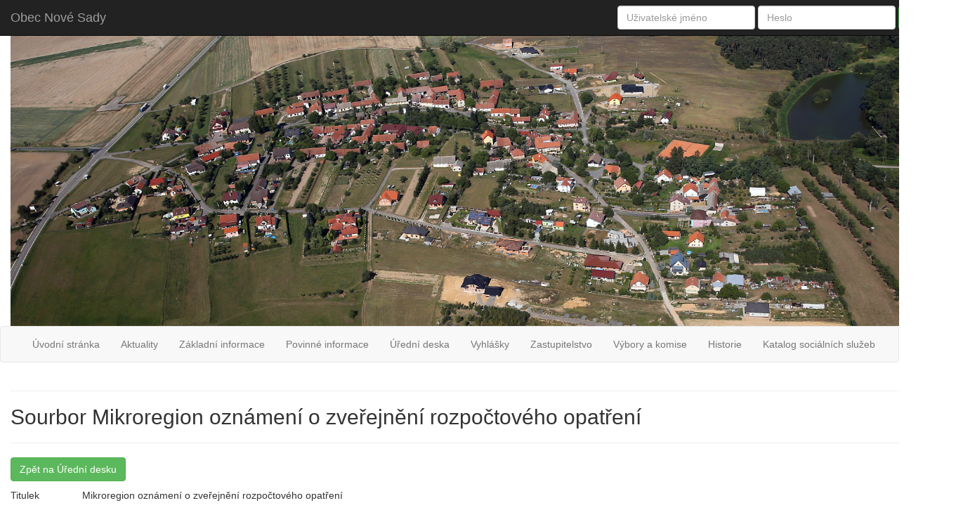

--- FILE ---
content_type: text/html; charset=utf-8
request_url: http://novesady.cz/www/?itemID=360&action=showItem&presenter=Item
body_size: 2061
content:
<!DOCTYPE html>
<html>
<head>
	<meta charset="utf-8">
	<meta http-equiv="X-UA-Compatible" content="IE=edge">
	<meta name="viewport" content="width=device-width, initial-scale=1">
	<meta name="description" content="Oficiální webové stránky obce Nové Sady">
	<meta name="keywords" content="obec,obecní úřad,Nové Sady,Velká Bíteš,Žďár nad Sázavou">
	<meta name="author" content="Jiri Pirochta">
	
	<title>	Sourbor Mikroregion oznámení o zveřejnění rozpočtového opatření
 | Obec Nové Sady</title>
	
		<!-- fav icon -->
		<link rel="icon" type="image/png" href="/www/favicon.ico">

		<!-- Bootstrap CSS -->
		<link rel="stylesheet" href="/www/css/bootstrap.min.css">

		<!-- Custom styles for this template -->
		<link rel="stylesheet" href="/www/css/styles.css">
		
		<!-- IE10 viewport hack for Surface/desktop Windows 8 bug -->
		<link rel="stylesheet" href="/www/css/ie10-viewport-bug-workaround.css">

		<!-- jQuery CSS -->
		<link rel="stylesheet" href="/www/css/jquery-ui.structure.min.css">
		<link rel="stylesheet" href="/www/css/jquery-ui.theme.min.css">
		
		<!-- HTML5 shim and Respond.js for IE8 support of HTML5 elements and media queries -->
		<!--[if lt IE 9]>
		<script src="https://oss.maxcdn.com/html5shiv/3.7.3/html5shiv.min.js"></script>
		<script src="https://oss.maxcdn.com/respond/1.4.2/respond.min.js"></script>
		<![endif]-->
</head>

<body>
	<header>
		<nav id="navbar-nomargin" class="navbar navbar-inverse navbar-static-top">
			<div class="container">
				<div class="navbar-header">
					<button type="button" class="navbar-toggle collapsed" data-toggle="collapse" data-target="#navbar" aria-expanded="false" aria-controls="navbar">
						<span class="sr-only">Toggle navigation</span>
						<span class="icon-bar"></span>
						<span class="icon-bar"></span>
						<span class="icon-bar"></span>
					</button>
					<a class="navbar-brand" href="#">Obec Nové Sady</a>
				</div>
				<div id="navbar" class="navbar-collapse collapse">
					<form action="/www/?itemID=360&amp;action=showItem&amp;presenter=Item" method="post" class="navbar-form navbar-right" id="frm-signInForm">
						<div class="form-group">
							<input type="text" name="username" placeholder="Uživatelské jméno" class="form-control" id="frm-signInForm-username" required data-nette-rules='[{"op":":filled","msg":"Prosím vyplňte své uživatelské jméno."}]'>
						</div>
						<div class="form-group">
							<input type="password" name="password" placeholder="Heslo" class="form-control" id="frm-signInForm-password" required data-nette-rules='[{"op":":filled","msg":"Prosím vyplňte své heslo."}]'>
						</div>
						<input type="submit" name="send" class="btn btn-success" value="Přihlásit">
					<input type="hidden" name="_do" value="signInForm-submit"></form>

				</div>
			</div>
		</nav>

	<div class="container">
		<div class="navbar-header">
			  <img style="max-width: 1340px; height: auto;" class="img-fluid" src="/www/images/logo.png">
		</div>
	</div>
	</header><nav class="navbar navbar-default">
  <div class="container">
    <div class="navbar-header">
      <button type="button" class="navbar-toggle collapsed" data-toggle="collapse" data-target="#bs-example-navbar-collapse-1" aria-expanded="false">
        <span class="sr-only">Toggle navigation</span>
        <span class="icon-bar"></span>
        <span class="icon-bar"></span>
        <span class="icon-bar"></span>
      </button>
    </div>

    <div class="collapse navbar-collapse" id="bs-example-navbar-collapse-1">
      <ul class="nav navbar-nav">
		<li>
			<a href="/www/">Úvodní stránka</a>
		</li>
        <li>
			<a href="/www/?action=showMM&amp;presenter=Item">Aktuality</a>
		</li>
		<li>
			<a href="/www/?action=basicInfo">Základní informace</a>
		</li>
		<li>
			<a href="/www/?action=mandatoryInfo">Povinné informace</a>
		</li>
        <li>
			<a href="/www/?presenter=Item">Úřední deska</a>
		</li>
        <li>
			<a href="/www/?action=showAnn&amp;presenter=Item">Vyhlášky</a>
		</li>
		<li>
			<a href="/www/?presenter=Board">Zastupitelstvo</a>
		</li>
		<li>
			<a href="/www/?action=committees&amp;presenter=Board">Výbory a komise</a>
		</li>
		  <li>
			<a href="/www/?action=history">Historie</a>
		</li>
		  <li>
			<a href="http://socialnisluzby.velkemezirici.cz/" target="_blank">Katalog sociálních služeb</a>
		  </li>
      </ul>
    </div><!-- /.navbar-collapse -->
  </div><!-- /.container-fluid -->
</nav>	<div class="container">
		<hr>
	<h2>Sourbor Mikroregion oznámení o zveřejnění rozpočtového opatření</h2>
	<hr>
	<p>
		<a class="btn btn-success" href="/www/?presenter=Item">Zpět na Úřední desku</a>
	</p>
	
	<table>
		<tr>
			<td>Titulek</td>
			<td>Mikroregion oznámení o zveřejnění rozpočtového opatření</td>
		</tr>
		<tr>
			<td>Komentář</td>
			<td></td>
		</tr>
		<tr>
			<td>Typ</td>
			<td>
						Dokument
			</td>
		</tr>
		<tr>
			<td>Datum vyvěšení</td>
			<td>2023-03-10 00:00:00</td>
		</tr>
		<tr>
			<td>Datum sejmutí</td>
			<td>2023-12-31 00:00:00</td>
		</tr>
					<tr>
						<td>Soubor</td>
						<td><a href="/www/../data/360-1-Oznámení o zveřejnění Rozp. opatření č. 1.pdf" target="_blank">Oznámení o zveřejnění Rozp. opatření č. 1.pdf</a></td>
					</tr>
	</table>
		<hr>
	</div>
	<footer class="footer">
		<div class="container">
			<p class="navbar-text pull-left">
				<a href="/www">novesady.cz </a> © 2026 - Obec Nové Sady
			</p>
		</div>
	</footer>		<!-- jQuery scripts -->
		<script src="/www/js/jquery-1.12.4.min.js"></script>
		<script src="/www/js/jquery-ui.min.js"></script>
		<script>window.jQuery || document.write('<script src="/www/js/jquery-1.12.4.min.js"><\/script>');</script>
		
		<!-- Nette scripts -->
		<script src="/www/js/netteForms.min.js"></script>
		
		<!-- Bootstrap scripts -->
		<script src="/www/js/bootstrap.min.js"></script>
		
		<!-- IE10 viewport hack for Surface/desktop Windows 8 bug -->
		<script src="/www/js/ie10-viewport-bug-workaround.js"></script>
		
		<!-- App scripts -->
		<script src="/www/js/main.js"></script>
</body>
</html>


--- FILE ---
content_type: application/javascript
request_url: http://novesady.cz/www/js/main.js
body_size: 496
content:
$(function(){

});

/* jquery datepicker input */
$(document).ready(function()
{
	$.datepicker.regional['cs'] = {
		closeText: 'Cerrar',
		prevText: 'Předchozí',
		nextText: 'Další',
		currentText: 'Hoy',
		monthNames: ['Leden','Únor','Březen','Duben','Květen','Červen', 'Červenec','Srpen','Září','Říjen','Listopad','Prosinec'],
		monthNamesShort: ['Le','Ún','Bř','Du','Kv','Čn', 'Čc','Sr','Zá','Ří','Li','Pr'],
		dayNames: ['Neděle','Pondělí','Úterý','Středa','Čtvrtek','Pátek','Sobota'],
		dayNamesShort: ['Ne','Po','Út','St','Čt','Pá','So',],
		dayNamesMin: ['Ne','Po','Út','St','Čt','Pá','So'],
		weekHeader: 'Sm',
		dateFormat: 'dd.mm.yy',
		firstDay: 1,
		isRTL: false,
		showMonthAfterYear: false,
		yearSuffix: ''}; 
	$.datepicker.setDefaults($.datepicker.regional['cs']);
	$( "input.datepicker" ).datepicker({
		dateFormat: 'dd-mm-yy'
	});
});